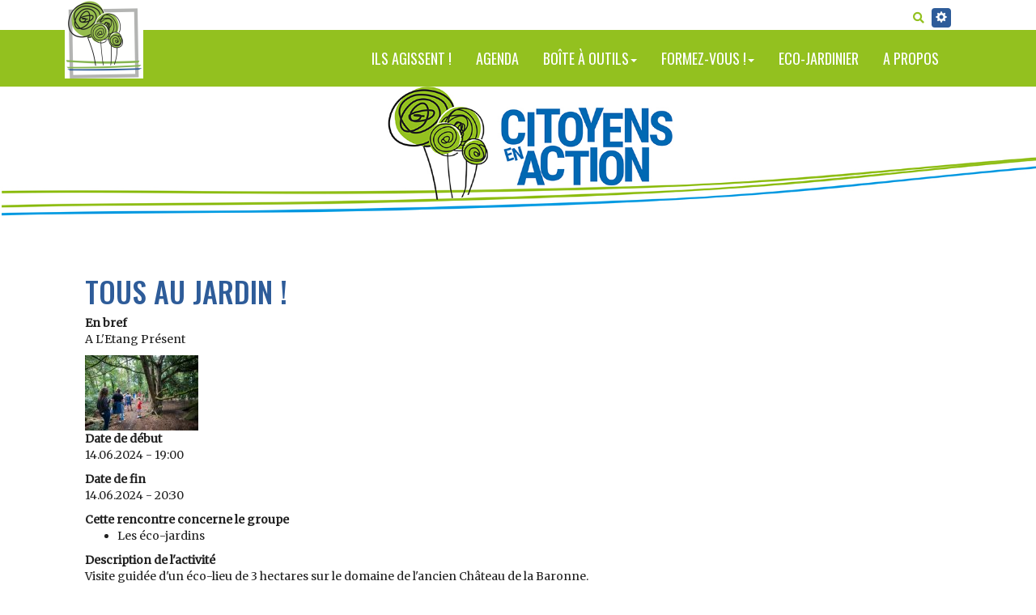

--- FILE ---
content_type: text/html; charset=UTF-8
request_url: https://www.pnth-terreenaction.org/?TousAuJardin31
body_size: 15966
content:
<!doctype html>
<!--[if lt IE 7]> <html class="no-js lt-ie9 lt-ie8 lt-ie7" lang="fr"> <![endif]-->
<!--[if IE 7]>    <html class="no-js lt-ie9 lt-ie8" lang="fr"> <![endif]-->
<!--[if IE 8]>    <html class="no-js lt-ie9" lang="fr"> <![endif]-->
<!--[if gt IE 8]><!--> <html class="no-js" lang="fr"> <!--<![endif]-->
<head>
  <!-- HTML Metas -->
  <meta charset="UTF-8">
  <link rel="canonical" href="https://www.pnth-terreenaction.org/?TousAuJardin31">

  <!-- opengraph -->
  <meta property="og:site_name" content="Terre en action" />
  <meta property="og:title" content="Tous au jardin !" />
  <meta property="og:description" content="En bref A L'Etang Présent Date de début 14.06.2024 - 19:00 Date de fin 14.06.2024 - 20:30 Cette rencontre concerne le groupe Les éco-jardins Description de l'activité Visite guidée d'un éco-lieu de 3 hectares sur le domaine de l'ancien Château de la Baronne. Nous, Anne-Gaële et Mathieu,…" />
  <meta property="og:type" content="article" />
  <meta property="og:url" content="https://www.pnth-terreenaction.org/?TousAuJardin31" />
  <meta property="og:image" content="https://www.pnth-terreenaction.org/cache/TousAuJardin31_imagebf_image__02092023DSC_2059_cropped_1200_630_20240417125320_20240417125320.jpg" />
  <meta property="og:image:width" content="1200" />
  <meta property="og:image:height" content="630" />

  <meta name="keywords" content="" />
  <meta name="description" content="" />
  <meta name="viewport" content="width=device-width" />

  <!-- Title of the page -->
  <title>Terre en action : TousAuJardin31</title>

  <link href="https://fonts.googleapis.com/css?family=Oswald" rel="stylesheet">
  <link href="https://fonts.googleapis.com/css?family=Merriweather" rel="stylesheet">
  <link href="https://fonts.googleapis.com/css?family=Open+Sans" rel="stylesheet">

  <!-- Favicons -->
  <link rel="shortcut icon" type="image/x-icon" href="custom/themes/terre/images/favicon.ico" />
  <link rel="apple-touch-icon" href="custom/themes/terre/images/apple-touch-icon.png" />
  <link rel="icon" type="image/png" href="custom/themes/terre/images/favicon.png" />

      
    <link rel="stylesheet" href="https://www.pnth-terreenaction.org/styles/vendor/bootstrap/css/bootstrap.min.css?v=4.5.5" >
        
    <link rel="stylesheet" href="https://www.pnth-terreenaction.org/styles/yeswiki-base.css?v=4.5.5" >
        
    <link rel="stylesheet" href="https://www.pnth-terreenaction.org/custom/themes/terre/styles/summertime.css?v=4.5.5" >
        
    <link rel="stylesheet" href="https://www.pnth-terreenaction.org/styles/vendor/fontawesome/css/all.min.css?v=4.5.5" >
    
    
    <link rel="stylesheet" href="https://www.pnth-terreenaction.org/tools/tags/presentation/styles/tags.css?v=4.5.5" >
        
    <link rel="stylesheet" href="https://www.pnth-terreenaction.org/tools/bazar/presentation/styles/bazar.css?v=4.5.5" >
        
    <link rel="stylesheet" href="https://www.pnth-terreenaction.org/tools/attach/presentation/styles/attach.css?v=4.5.5" >
    
  
  <!-- RSS links -->
  <link rel="alternate" type="application/rss+xml" title="Flux RSS des dernières pages modifiées" href="https://www.pnth-terreenaction.org/?DerniersChangementsRSS/xml" />
  <link rel="alternate" type="application/rss+xml" title="Flux RSS de toutes les fiches" href="https://www.pnth-terreenaction.org/?TousAuJardin31/rss">
  <link rel="alternate" type="application/rss+xml" title="Agenda" href="https://www.pnth-terreenaction.org/?TousAuJardin31/rss&amp;id=20">
  <link rel="alternate" type="application/rss+xml" title="Actu" href="https://www.pnth-terreenaction.org/?TousAuJardin31/rss&amp;id=1">
  <link rel="alternate" type="application/rss+xml" title="Agenda ancien wiki" href="https://www.pnth-terreenaction.org/?TousAuJardin31/rss&amp;id=11">
  <link rel="alternate" type="application/rss+xml" title="Citoyen en action" href="https://www.pnth-terreenaction.org/?TousAuJardin31/rss&amp;id=22">
  <link rel="alternate" type="application/rss+xml" title="Ferme Yeswiki" href="https://www.pnth-terreenaction.org/?TousAuJardin31/rss&amp;id=1100">
  <link rel="alternate" type="application/rss+xml" title="Fiches expériences" href="https://www.pnth-terreenaction.org/?TousAuJardin31/rss&amp;id=27">
  <link rel="alternate" type="application/rss+xml" title="Formation 28 août - Participation citoyenne" href="https://www.pnth-terreenaction.org/?TousAuJardin31/rss&amp;id=28">
  <link rel="alternate" type="application/rss+xml" title="Forum ouvert 2019" href="https://www.pnth-terreenaction.org/?TousAuJardin31/rss&amp;id=17">
  <link rel="alternate" type="application/rss+xml" title="Inscription Rallye Découverte Transfrontalier 2019" href="https://www.pnth-terreenaction.org/?TousAuJardin31/rss&amp;id=23">
  <link rel="alternate" type="application/rss+xml" title="Inscription Rallye Découverte Transfrontalier 2020 " href="https://www.pnth-terreenaction.org/?TousAuJardin31/rss&amp;id=24">
  <link rel="alternate" type="application/rss+xml" title="Intro parcours" href="https://www.pnth-terreenaction.org/?TousAuJardin31/rss&amp;id=30">
  <link rel="alternate" type="application/rss+xml" title="Je participe à la journée de rencontre des initiatives citoyennes" href="https://www.pnth-terreenaction.org/?TousAuJardin31/rss&amp;id=29">
  <link rel="alternate" type="application/rss+xml" title="Je participe à la soirée numérique des initiatives citoyennes" href="https://www.pnth-terreenaction.org/?TousAuJardin31/rss&amp;id=31">
  <link rel="alternate" type="application/rss+xml" title="La participation citoyenne dans vos projets" href="https://www.pnth-terreenaction.org/?TousAuJardin31/rss&amp;id=26">
  <link rel="alternate" type="application/rss+xml" title="Les Projets" href="https://www.pnth-terreenaction.org/?TousAuJardin31/rss&amp;id=21">
  <link rel="alternate" type="application/rss+xml" title="Les projets du territoire" href="https://www.pnth-terreenaction.org/?TousAuJardin31/rss&amp;id=6">
  <link rel="alternate" type="application/rss+xml" title="LMS Activité" href="https://www.pnth-terreenaction.org/?TousAuJardin31/rss&amp;id=1201">
  <link rel="alternate" type="application/rss+xml" title="LMS Module" href="https://www.pnth-terreenaction.org/?TousAuJardin31/rss&amp;id=1202">
  <link rel="alternate" type="application/rss+xml" title="LMS Parcours" href="https://www.pnth-terreenaction.org/?TousAuJardin31/rss&amp;id=1203">
  <link rel="alternate" type="application/rss+xml" title="Questionnaire de fin de projet" href="https://www.pnth-terreenaction.org/?TousAuJardin31/rss&amp;id=25">
  <link rel="alternate" type="application/rss+xml" title="Ressourcerie" href="https://www.pnth-terreenaction.org/?TousAuJardin31/rss&amp;id=4">
  <link rel="alternate" type="application/rss+xml" title="Slider page accueil" href="https://www.pnth-terreenaction.org/?TousAuJardin31/rss&amp;id=5">
  <link rel="alternate" type="application/rss+xml" title="Un projet à soumettre" href="https://www.pnth-terreenaction.org/?TousAuJardin31/rss&amp;id=18">


</head>

<body >
  <div id="yw-container" class="yw-fullscreen">



    <nav id="yw-topnav" class="navbar navbar-default navbar-fixed-top" role="navigation">

        <div id="navbar-default-first">
          <div class="container">
            <div class="navbar-header">
              <button type="button" class="navbar-toggle" data-toggle="collapse" data-target=".navbar-collapse">
                <span class="sr-only">Toggle navigation</span>
                <span class="icon-bar"></span>
                <span class="icon-bar"></span>
                <span class="icon-bar"></span>
              </button>
            </div>
            <div id="rapidehaut" class="navbar-collapse collapse text-right">
              <div class="include include yw-topnav-fast-access">
<a
  href="#search"
  class="btn btn-default navbar-btn"
  title="Rechercher"
>
  <span class="fa fa-search">
    <span class="sr-only"> Rechercher </span>
  </span>
</a>
<div id="search" class="hide">
  <button type="button" class="btn btn-default close-search">&times;</button>
  <form
    class="yeswiki-search-form navbar-search navbar-form form-search"
    method="get"
    action="https://www.pnth-terreenaction.org/?RechercheTexte/show"
    role="search"
  >
    <div class="form-group form-group-lg">
      <div class="input-group input-append">
        <input
          type="text"
          class="search-query form-control"
          placeholder="Rechercher …"
          value=""
          title="Rechercher dans YesWiki [alt-shift-C]"
          accesskey="C"
          tabindex="1"
          name="phrase"
        />
        <span class="input-group-btn">
          <button
            type="submit"
            class="btn btn-default btn-lg btn-search search-btn"
            title="Rechercher les pages comportant ce texte."
          >
            <i class="fa fa-search"></i>
          </button>
        </span>
      </div>
    </div>
    <input type="hidden" value="RechercheTexte" name="wiki" />
  </form>
  <!-- /.yeswiki-search-form -->
</div>

<div class="btn-group"> <!-- start of buttondropdown -->
  <button class="btn  btn-default dropdown-toggle" data-toggle="dropdown" aria-label="" title="">
    <i class="glyphicon glyphicon-cog"></i>
  </button>

<ul class="dropdown-menu dropdown-menu-right" role="menu">
<li> 						    <a href="#LoginModal" role="button" class="btn-icon navbar-btn " data-toggle="modal" data-placement="bottom" _t('LOGIN_LOGIN') }}" data-tooltip="tooltip" aria-label="Se connecter">
        <i class="fa fa-user"></i><span class="login-text"> Se connecter</span>
    </a>
    <div class="modal fade" id="LoginModal" tabindex="-1" role="dialog" aria-labelledby="LoginModalLabel" aria-hidden="true">
        <div class="modal-dialog modal-sm">
            <div class="modal-content">
                <div class="modal-header">
                    <button type="button" class="close" data-dismiss="modal" aria-hidden="true">&times;</button>
                    <h3 id="LoginModalLabel">Se connecter</h3>
                </div>
                <div class="modal-body">
                    					<form class="login-form-modal" action="https://www.pnth-terreenaction.org/?TousAuJardin31" method="post">
																												<div class="form-group">
									<label for="inputWikiName" class="control-label">Email ou nom d&#039;utilisateur.ice</label>
									<input id="inputWikiName" class="form-control" type="text" name="name" value="" required/>
								</div>
																						<div class="form-group">
									<label for="inputPassword" class="control-label">Mot de passe</label>
									<input id="inputPassword" class="form-control" name="password" type="password" required/>
								</div>
																															<small><a href="https://www.pnth-terreenaction.org/?MotDePassePerdu">Mot de passe perdu ?</a></small>
																						<div class="checkbox">
								<label>
									<input type="checkbox" id="remember-default" name="remember" value="1"> 
									<span>Se souvenir de moi</span>
								</label>
							</div>
							<button type="submit" class="btn btn-block  btn-primary">Se connecter</button>
															<input type="hidden" name="action" value="login" />
								<input type="hidden" name="incomingurl" value="https://www.pnth-terreenaction.org/?TousAuJardin31" />
								<input type="hidden" name="userpage" value="https://www.pnth-terreenaction.org/?TousAuJardin31" />
																															<hr>									<a class="btn btn-block btn-default " href="https://www.pnth-terreenaction.org/?ParametresUtilisateur">S&#039;inscrire</a>
																										</form>
				
                </div>
            </div>
        </div><!-- /.modal-dialog -->
    </div> <!-- /#LoginModal-->
			</li>
<li class="divider"></li>
<li> <a href="https://www.pnth-terreenaction.org/?AidE"><i class="glyphicon glyphicon-question-sign"></i> Aide</a></li>
<li class="divider"></li>
<li> <a href="https://www.pnth-terreenaction.org/?GererSite"><i class="glyphicon glyphicon-wrench"></i> Gestion du site</a></li>
<li> <a href="https://www.pnth-terreenaction.org/?TableauDeBord"><i class="glyphicon glyphicon-dashboard"></i> Tableau de bord</a></li>
<li> <a href="https://www.pnth-terreenaction.org/?BazaR"><i class="glyphicon glyphicon-briefcase"></i> Base de donn&eacute;es</a></li>
<li> <a href="https://www.pnth-terreenaction.org/?interWiki"><i class="glyphicon glyphicon-briefcase"></i> Gestion interwikis</a></li>
<li> <a href="https://www.pnth-terreenaction.org/?CommentFairePour"><i class="glyphicon glyphicon-briefcase"></i> Comment faire pour...</a></li>
<li> <a href="https://www.pnth-terreenaction.org/?EbookParcours"><i class="glyphicon glyphicon-briefcase"></i> Ebook parcours</a></li>
<li> </li>
</ul>


</div> <!-- end of buttondropdown --></div>

            </div>
                <div id="logoHaut"><a href="https://www.pnth-terreenaction.org/?PagePrincipale"><div class="include">
<figure class="attached_file left" ><img loading="lazy" class="img-responsive" src="https://www.pnth-terreenaction.org/cache/PageTitre_logo-terre2_vignette_140_97_20180606104321_20180606104343.png" alt="logo(0.1MB)" width="97" height="97" /></figure></div>
</a></div>
            </div>
        </div>

        <div id="navbar-default-second">
          <div class="container">
            <div class="navbar-collapse collapse navbar-right">
            
<div class="include include yw-topnav topnavpage">
<ul class="nav navbar-nav">
<li> <a href="https://www.pnth-terreenaction.org/?LesProjets" data-tag="LesProjets" data-method="show" data-tracked="true">Ils agissent !</a></li>
<li> <a href="https://www.pnth-terreenaction.org/?AgendA" data-tag="AgendA" data-method="show" data-tracked="true">Agenda</a></li>
<li class="dropdown"> <a href="https://www.pnth-terreenaction.org/?BesoinAide" data-tag="BesoinAide" data-method="show" data-tracked="true" class=" dropdown-toggle" data-toggle="dropdown">Bo&icirc;te &agrave; outils<b class="caret"></b></a>
<ul class="dropdown-menu">
<li> <a href="https://www.pnth-terreenaction.org/?Ressources" data-tag="Ressources" data-method="show" data-tracked="true">Les ressources</a></li>
<li> <a href="https://www.pnth-terreenaction.org/?OutilLibre" data-tag="OutilLibre" data-method="show" data-tracked="true">Des outils num&eacute;riques pour mon collectif</a></li>
<li> <a href="https://www.pnth-terreenaction.org/?FermeWikis" data-tag="FermeWikis" data-method="show" data-tracked="true">Je veux un site web pour mon collectif</a></li>
<li> <a href="https://www.pnth-terreenaction.org/?ImpressionContenu" data-tag="ImpressionContenu" data-method="show" data-tracked="true">J'imprime le contenu de ce site web</a></li>
</ul>
</li>
<li class="dropdown"> <a href="https://www.pnth-terreenaction.org/?BesoinAide" data-tag="BesoinAide" data-method="show" data-tracked="true" class=" dropdown-toggle" data-toggle="dropdown">Formez-vous !<b class="caret"></b></a>
<ul class="dropdown-menu">
<li> <a href="https://www.pnth-terreenaction.org/?AutoformatioN" data-tag="AutoformatioN" data-method="show" data-tracked="true">Je d&eacute;couvre Les fiches didactiques "faire ensemble"</a></li>
<li> <a href="https://www.pnth-terreenaction.org/?parcoursDAnimateurDeProjetCollectif" data-tag="parcoursDAnimateurDeProjetCollectif" data-method="show" data-tracked="true">Je r&eacute;alise le parcours d'autoformation</a></li>
<li> <a href="https://www.pnth-terreenaction.org/parcours-yeswiki/" target="_blank">Je me forme &agrave; l'utilisation du wiki</a></li>
</ul>
</li>
<li> <a href="https://pnth-terreenaction.org/eco-jardins" target="_blank">Eco-jardinier</a></li>
<li> <a href="https://www.pnth-terreenaction.org/?APropos" data-tag="APropos" data-method="show" data-tracked="true">A propos</a></li>
</ul></div>



            </div>
          </div>
        </div>

    </nav><!-- /#yw-topnav -->

    <header id="yw-header">
      <div class="include include yw-headerpage">
<div class="background-image cover white text-center" style="background-color:transparent; height:170px; background-image:url(https://www.pnth-terreenaction.org/files/PageHeader_terre_20180604142905_20180604142925.jpg);">
<div class="container">

<br />
</div> <!-- /.container -->
</div> <!-- /.background-image --></div>

    </header><!-- /#yw-header -->

    <div id="yw-main" role="main" >
      <div class="container">
        <div class="page">
<div class="BAZ_cadre_fiche id20">
    <h1 class="BAZ_fiche_titre">Tous au jardin !</h1>
<div class="BAZ_rubrique field-text" data-id="bf_description_courte">
    <span class="BAZ_label">En bref</span>
                <span class="BAZ_texte">
            A L'Etang Présent        </span>
    </div>
                          <a data-id="bf_image" 
        class="modalbox right" 
        href="https://www.pnth-terreenaction.org/cache/TousAuJardin31_imagebf_image__02092023DSC_2059_vignette_600_600_20240417125320_20240417125320.jpg" 
        title="_02092023DSC_2059.jpg">
        <img loading="lazy" src="https://www.pnth-terreenaction.org/cache/TousAuJardin31_imagebf_image__02092023DSC_2059_vignette_140_140_20240417125320_20240417125320.jpg" alt="_02092023DSC_2059.jpg" />
      </a>
      <div class="BAZ_rubrique field-listedatedeb" data-id="bf_date_debut_evenement">
    <span class="BAZ_label">Date de début</span>
                  <span class="BAZ_texte">
            14.06.2024 - 19:00        </span>
    
  </div><div class="BAZ_rubrique field-listedatedeb" data-id="bf_date_fin_evenement">
    <span class="BAZ_label">Date de fin</span>
                  <span class="BAZ_texte">
            14.06.2024 - 20:30        </span>
    
  </div><div class="BAZ_rubrique field-checkbox" data-id="checkboxListeEquipe">
    <span class="BAZ_label">Cette rencontre concerne le groupe</span>
        	<span class="BAZ_texte">
		<ul>
							<li>Les éco-jardins</li>
					</ul>
	</span>
</div><div class="BAZ_rubrique field-textelong" data-id="bf_description_longue">
    <span class="BAZ_label">Description de l'activité</span>
                <span class="BAZ_texte">
            Visite guidée d'un éco-lieu de 3 hectares sur le domaine de l'ancien Château de la Baronne.<br />
Nous, Anne-Gaële et Mathieu, passionnés de nature et plongeurs subaquatiques, vous parlerons de ce que nous connaissons de l'histoire du lieu, mais surtout nous pourrons vous faire découvrir la biodiversité exceptionnelle autour de l'étang et des arbres centenaires.<br />
<br />
Su réservation au +33(0)6 30 10 28 99 / contact@letangpresent.fr        </span>
    </div><div class="BAZ_rubrique field-link" data-id="bf_site_internet">
    <span class="BAZ_label">Site Internet</span>
                <span class="BAZ_texte">
                    <a href="https://letangpresent.fr/evenements/" class="BAZ_lien" target="_blank">https://letangpresent.fr/evenements/</a>
          </span>
    </div><div class="BAZ_rubrique field-email" data-id="bf_mail">
    <span class="BAZ_label">Courriel de contact</span>
                <span class="BAZ_texte">
                        <a href="mailto:contact@letangpresent.fr" class="BAZ_lien_mail">contact@letangpresent.fr</a></span>
            </span>
    </div><div class="BAZ_rubrique field-text" data-id="bf_telephone">
    <span class="BAZ_label">Tel. de contact</span>
                <span class="BAZ_texte">
            0630102899        </span>
    </div><h3>Lieu de l'événement</h3><div class="BAZ_rubrique field-text" data-id="bf_adresse">
    <span class="BAZ_label">Adresse postale</span>
                <span class="BAZ_texte">
            179 rue Jean Duez        </span>
    </div><div class="BAZ_rubrique field-text" data-id="bf_code_postal">
    <span class="BAZ_label">Code postal</span>
                <span class="BAZ_texte">
            59171        </span>
    </div><div class="BAZ_rubrique field-text" data-id="bf_ville">
    <span class="BAZ_label">Ville</span>
                <span class="BAZ_texte">
            Hornaing        </span>
    </div><div class="BAZ_rubrique field-text" data-id="bf_pays">
    <span class="BAZ_label">Pays</span>
                <span class="BAZ_texte">
            France        </span>
    </div>
      <div class="clearfix"></div>
    <div class="BAZ_fiche_info">
      
      <div class="BAZ_actions_fiche"><a class="btn btn-entry-action btn-sm btn-default"
    href="https://www.pnth-terreenaction.org/?TousAuJardin31/pdf"
    onclick="toastMessage(_t('PUBLICATION_PDF_GENERATION_LANCHED'),7000,'alert alert-primary');"
    title="Exporter la page au format pdf">
    <i class="fas fa-book"></i>
    <span>PDF</span>
</a>
                                                                </div>
      
    </div>
  </div>
<hr class="hr_clear" />
</div>


  
        
      </div> <!-- /.container -->
    </div><!-- /#yw-main -->

    <footer id="yw-footer">
      <div class="footer-default-first">
      </div>
      <div class="footer-default-second">
        <div class="container">
        <div class="include include footerpage">
<iframe class="auto-resize" width="100%" scroll="no" frameborder="0" src="https://www.pnth-terreenaction.org/pnth/?PageFooter/iframe"></iframe><br />
<!-- Global site tag (gtag.js) - Google Analytics -->
<script async src="https://www.googletagmanager.com/gtag/js?id=UA-122393892-2"></script>
<script>
  window.dataLayer = window.dataLayer || [];
  function gtag(){dataLayer.push(arguments);}
  gtag('js', new Date());

  gtag('config', 'UA-122393892-2');
</script><br />
<style>
.btn-transp {
    background: transparent;
    border: 1px solid white !important;
    text-transform: uppercase;
    color: white;
}
</style> </div>

        </div> <!-- /.container -->
      </div>
    </footer><!-- /#yw-footer -->
  </div> <!-- /#yw-container -->

  <script>
    var wiki = {
        ...((typeof wiki !== 'undefined') ? wiki : null),
        ...{"locale":"fr","timezone":"GMT","baseUrl":"https:\/\/www.pnth-terreenaction.org\/?","pageTag":"TousAuJardin31","isDebugEnabled":"false","antiCsrfToken":"f87ae387b6f3db1830.sZQkKkhmO0U2hhSlyqekUPs38LlkROHiVJe8BB4PGhE.-ddJfjEKfiha82fDvJf8NIFBwcsyEdGgNe7UVG9BLFKC1hJDBABzNV_MJA"},
        ...{
            lang: {
                ...((typeof wiki !== 'undefined') ? (wiki.lang ?? null) : null),
                ...{"AUGUST":"Ao\u00fbt","CANCEL":"Annuler","COPY":"Copier","DECEMBER":"D\u00e9cembre","DELETE_ALL_SELECTED_ITEMS_QUESTION":"\u00cates-vous s\u00fbr de vouloir supprimer tous les \u00e9l\u00e9ments s\u00e9lectionn\u00e9es ?","DUPLICATE":"Dupliquer","EVERYONE":"Tout le monde","FEBRUARY":"F\u00e9vrier","FIRST":"Premier","FRIDAY":"Vendredi","IDENTIFIED_USERS":"Utilisateurs identifi\u00e9s","JANUARY":"Janvier","JULY":"Juillet","JUNE":"Juin","LAST":"Dernier","LEFT":"Gauche","MARCH":"Mars","MAY":"Mai","MODIFY":"Modifier","MONDAY":"Lundi","NEXT":"Suivant","NO":"Non","NOVEMBER":"Novembre","PREVIOUS":"Pr\u00e9c\u00e9dent","PRINT":"Imprimer","OCTOBER":"Octobre","RIGHT":"Droite","SATURDAY":"Samedi","SAVE":"Enregistrer","SEPTEMBER":"Septembre","SUNDAY":"Dimanche","THURSDAY":"Jeudi","TUESDAY":"Mardi","WEDNESDAY":"Mercredi","YES":"Oui","ADMIN_BACKUPS_LOADING_LIST":"Chargement de la liste des sauvegardes","ADMIN_BACKUPS_NOT_POSSIBLE_TO_LOAD_LIST":"Impossible de mettre \u00e0 jour la liste des sauvegardes","ADMIN_BACKUPS_DELETE_ARCHIVE":"Suppression de {filename}","ADMIN_BACKUPS_DELETE_ARCHIVE_POSSIBLE_ERROR":"Une erreur pourrait avoir eu lieu en supprimant {filename}","ADMIN_BACKUPS_DELETE_ARCHIVE_SUCCESS":"Suppression r\u00e9ussie de {filename}","ADMIN_BACKUPS_DELETE_ARCHIVE_ERROR":"Suppression impossible de {filename}","ADMIN_BACKUPS_NO_ARCHIVE_TO_DELETE":"Aucune sauvegarde \u00e0 supprimer","ADMIN_BACKUPS_DELETE_SELECTED_ARCHIVES":"Suppression des sauvegardes s\u00e9lectionn\u00e9es","ADMIN_BACKUPS_RESTORE_ARCHIVE":"Restauration de {filename}","ADMIN_BACKUPS_RESTORE_ARCHIVE_POSSIBLE_ERROR":"Une erreur pourrait avoir eu lieu en restraurant {filename}","ADMIN_BACKUPS_RESTORE_ARCHIVE_SUCCESS":"Restauration r\u00e9ussie de {filename}","ADMIN_BACKUPS_RESTORE_ARCHIVE_ERROR":"Restauration impossible de {filename}","ADMIN_BACKUPS_START_BACKUP":"Lancement d'une sauvegarde","ADMIN_BACKUPS_START_BACKUP_SYNC":"Lancement d'une sauvegarde en direct (moins stable)\nIl ne sera pas possible de mettre \u00e0 jour le statut en direct\nNe pas fermer, ni rafra\u00eechir cette fen\u00eatre !","ADMIN_BACKUPS_STARTED":"Sauvegarde lanc\u00e9e","ADMIN_BACKUPS_START_BACKUP_ERROR":"Lancement de la sauvegarde impossible","ADMIN_BACKUPS_UPDATE_UID_STATUS_ERROR":"Impossible de mettre \u00e0 jour le statut de la sauvegarde","ADMIN_BACKUPS_UID_STATUS_NOT_FOUND":"Les informations de suivi n'ont pas \u00e9t\u00e9 trouv\u00e9es","ADMIN_BACKUPS_UID_STATUS_RUNNING":"Sauvegarde en cours","ADMIN_BACKUPS_UID_STATUS_FINISHED":"Sauvegarde termin\u00e9e","ADMIN_BACKUPS_UID_STATUS_NOT_FINISHED":"Il y a un probl\u00e8me car la sauvegarde n'est plus en cours et elle n'est pas termin\u00e9e !","ADMIN_BACKUPS_UID_STATUS_STOP":"Sauvegarde arr\u00eat\u00e9e","ADMIN_BACKUPS_STOP_BACKUP_ERROR":"Erreur : impossible d'arr\u00eater la sauvegarde","ADMIN_BACKUPS_STOPPING_ARCHIVE":"Arr\u00eat en cours de la sauvegarde","ADMIN_BACKUPS_CONFIRMATION_TO_DELETE":"Les fichiers suivants seront supprim\u00e9s par la sauvegarde.\nVeuillez confirmer leur suppression en cochant la case ci-dessous.\n<pre>{files}<\/pre>","ADMIN_BACKUPS_START_BACKUP_ERROR_ARCHIVING":"Lancement de la sauvegarde impossible car une sauvegarde semble \u00eatre d\u00e9j\u00e0 en cours.\nSuivez <a href=\"{helpBaseUrl}#\/docs\/fr\/admin?id=r\u00e9soudre-les-probl\u00e8mes-de-sauvegarde\" title=\"Aide pour relancer une sauvegarde\" target=\"blank\">cette aide<\/a> pour corriger ceci.","ADMIN_BACKUPS_START_BACKUP_ERROR_HIBERNATE":"Lancement de la sauvegarde impossible car le site est en hibernation.\nSuivez <a href=\"{helpBaseUrl}#\/docs\/fr\/admin?id=r\u00e9soudre-les-probl\u00e8mes-de-sauvegarde\" title=\"Aide pour sortir d'hibernation\" target=\"blank\">cette aide<\/a> pour en sortir.","ADMIN_BACKUPS_START_BACKUP_PATH_NOT_WRITABLE":"Lancement de la sauvegarde impossible car le dossier de sauvegarde n'est pas accessible en \u00e9criture.\nSuivez <a href=\"{helpBaseUrl}#\/docs\/fr\/admin?id=r\u00e9soudre-les-probl\u00e8mes-de-sauvegarde\" title=\"Aide pour configurer le dossier de sauvegarde\" target=\"blank\">cette aide<\/a> pour configurer le dossier de sauvegarde.","ADMIN_BACKUPS_FORCED_UPDATE_NOT_POSSIBLE":"Mise \u00e0 jour forc\u00e9e impossible","ADMIN_BACKUPS_UID_STATUS_FINISHED_THEN_UPDATING":"Mise \u00e0 jour lanc\u00e9e (veuillez patienter)","ADMIN_BACKUPS_START_BACKUP_CANNOT_EXEC":"Lancement de la sauvegarde impossible \nCar il n'est pas possible de lancer des commandes console sur le serveur (<a href=\"{helpBaseUrl}#\/docs\/fr\/admin?id=r\u00e9soudre-les-probl\u00e8mes-de-sauvegarde\" title=\"Aide sur la commande console\" target=\"blank\">voir aide<\/a>).","ADMIN_BACKUPS_START_BACKUP_FOLDER_AVAILABLE":"Lancement de la sauvegarde impossible car le dossier de sauvegarde est accessible sur internet.\nSuivez <a href=\"{helpBaseUrl}?#\/docs\/fr\/admin?id=r\u00e9soudre-les-probl\u00e8mes-de-sauvegarde\" title=\"Aide pour restreindre l'acc\u00e8s au dossier de sauvegarde\" target=\"blank\">cette aide<\/a> pour restreindre l'acc\u00e8s au dossier de sauvegarde.","ADMIN_BACKUPS_START_BACKUP_NOT_ENOUGH_SPACE":"Lancement de la sauvegarde impossible \nIl n'y a plus assez d'espace disque disponible pour une nouvelle sauvegarde.","ADMIN_BACKUPS_START_BACKUP_NOT_DB":"Lancement de la sauvegarde non optimal \nL'utilitaire d'export de base de donn\u00e9es ('mysqldump') n'est pas accessible (<a href=\"{helpBaseUrl}#\/docs\/fr\/admin?id=r\u00e9soudre-les-probl\u00e8mes-de-sauvegarde\" title=\"Aide sur mysqldump\" target=\"blank\">voir aide<\/a>).","REVISIONS_COMMIT_DIFF":"Modifs apport\u00e9es par cette version","REVISIONS_DIFF":"Comparaison avec version actuelle","REVISIONS_PREVIEW":"Aper\u00e7u de cette version","DOCUMENTATION_TITLE":"Documentation YesWiki","FAVORITES_ADD":"Ajouter aux favoris","FAVORITES_ALL_DELETED":"Favoris supprim\u00e9s","FAVORITES_ERROR":"Une erreur est survenue : {error}","FAVORITES_REMOVE":"Retirer des favoris","FAVORITES_ADDED":"Favori ajout\u00e9","FAVORITES_REMOVED":"Favori supprim\u00e9","LIST_CREATE_TITLE":"Nouvelle Liste","LIST_UPDATE_TITLE":"Modifier la Liste","LIST_CREATED":"La liste a bien \u00e9t\u00e9 cr\u00e9e","LIST_UPDATED":"La liste a \u00e9t\u00e9 mise \u00e0 jour avec succ\u00e8s","MULTIDELETE_END":"Suppressions r\u00e9alis\u00e9es","MULTIDELETE_ERROR":"L'\u00e9l\u00e9ment {itemId} n'a pas \u00e9t\u00e9 supprim\u00e9 ! {error}","LINK_TO_CHANGE_PASSWORD":"Lien pour changer le mot de passe","USERSTABLE_USER_CREATED":"Utilisateur '{name}' cr\u00e9\u00e9","USERSTABLE_USER_NOT_CREATED":"Utilisateur '{name}' non cr\u00e9\u00e9 : {error}","USERSTABLE_USER_DELETED":"L'utilisateur \"{username}\" a \u00e9t\u00e9 supprim\u00e9.","USERSTABLE_USER_NOT_DELETED":"L'utilisateur \"{username}\" n'a pas \u00e9t\u00e9 supprim\u00e9.","DATATABLES_PROCESSING":"Traitement en cours...","DATATABLES_SEARCH":"Rechercher&nbsp;:","DATATABLES_LENGTHMENU":"Afficher _MENU_ \u00e9l\u00e9ments","DATATABLES_INFO":"Affichage de l'\u00e9l\u00e9ment _START_ \u00e0 _END_ sur _TOTAL_ \u00e9l\u00e9ments","DATATABLES_INFOEMPTY":"Affichage de l'\u00e9l\u00e9ment 0 \u00e0 0 sur 0 \u00e9l\u00e9ment","DATATABLES_INFOFILTERED":"(filtr\u00e9 de _MAX_ \u00e9l\u00e9ments au total)","DATATABLES_LOADINGRECORDS":"Chargement en cours...","DATATABLES_ZERORECORD":"Aucun \u00e9l\u00e9ment \u00e0 afficher","DATATABLES_EMPTYTABLE":"Aucune donn\u00e9e disponible dans le tableau","DATATABLES_SORTASCENDING":": activer pour trier la colonne par ordre croissant","DATATABLES_SORTDESCENDING":": activer pour trier la colonne par ordre d\u00e9croissant","DATATABLES_COLS_TO_DISPLAY":"Colonnes \u00e0 afficher","DELETE_COMMENT_AND_ANSWERS":"Supprimer ce commentaire et les r\u00e9ponses associ\u00e9es ?","NAVBAR_EDIT_MESSAGE":"Editer une zone du menu horizontal","YESWIKIMODAL_EDIT_MSG":"\u00c9diter la page","EDIT_OUPS_MSG":"En fait, je ne voulais pas double-cliquer...","COMMENT_NOT_DELETED":"Le commentaire {comment} n'a pas \u00e9t\u00e9 supprim\u00e9.","COMMENT_DELETED":"Commentaire supprim\u00e9.","REACTION_NOT_POSSIBLE_TO_ADD_REACTION":"Impossible d'ajouter la r\u00e9action en raison de l'erreur suivante : {error}!","REACTION_NOT_POSSIBLE_TO_DELETE_REACTION":"Impossible de supprimer la r\u00e9action en raison de l'erreur suivante : {error}!","REACTION_CONFIRM_DELETE":"Etes-vous sur de vouloir supprimer cette r\u00e9action ?","REACTION_CONFIRM_DELETE_ALL":"Etes-vous sur de vouloir supprimer toutes les r\u00e9actions de ce vote ?","DOC_EDIT_THIS_PAGE_ON_GITHUB":"Modifier cette page sur Github","NOT_VALID_URL":"Url non valide : {url}","PAGE_AVAILABLE":"La page {tag} est disponible sur le YesWiki de destination","PAGE_NOT_AVAILABLE":"La page {tag} n'est pas disponible sur le YesWiki de destination","NOT_CONNECTED":"Il faut se connecter au YesWiki de destination avec un compte disposant de droits d'administration.","CONNECTED_AS_ADMIN":"L'utilisateurice {user} est bien connect\u00e9.e sur le YesWiki de destination, avec des droits d'administration.","CONNECTED_BUT_NOT_ADMIN":"L'utilisateurice {user} est bien connect\u00e9.e sur le YesWiki de destination, mais n'a pas les droits d'administration. Veuillez-vous connecter avec un compte admin.","NOT_WIKI_OR_OLD_WIKI":"Le site indiqu\u00e9 ne semble pas \u00eatre un YesWiki, ou sa version est ant\u00e9rieure \u00e0 4.5.0","FORM_ID_AVAILABLE":"Le formulaire avec l'identifiant {id} n'existant pas encore sur l'url indiqu\u00e9, il sera cr\u00e9\u00e9.","FORM_ID_NOT_AVAILABLE":"Le formulaire avec l'identifiant {id} n'est plus disponible sur l'url indiqu\u00e9, il faut changer d'identifiant.","FORM_ID_IS_COMPATIBLE":"Un formulaire du m\u00eame identifiant ({id}) existe sur l'url indiqu\u00e9 et semble avoir au moins les champs obligatoires similaires. Il sera utilis\u00e9 pour la duplication.","ACCOUNTACTIVATION_BY_EMAIL_ACTIVATION_STATUS":"Compt\u00e9 activ\u00e9","ACCOUNTACTIVATION_BY_EMAIL_ACTIVATION_INACTIVATE":"D\u00e9sactiver","ACCOUNTACTIVATION_BY_EMAIL_ACTIVATION_INACTIVATE_ADMIN":"D\u00e9sactiver (admin)","ACCOUNTACTIVATION_BY_EMAIL_ACTIVATION_ACTIVATE":"Activer","ACCOUNTACTIVATION_BY_EMAIL_ACTIVATION_ACTIVATE_ADMIN":"Activer (admin)","ACTION_BUILDER_COPY":"Copier","ACTION_BUILDER_PREVIEW":"Aper\u00e7u (non cliquable)","ACTION_BUILDER_ONLINEDOC":"Documentation en ligne","ACTION_BUILDER_UPDATE_CODE":"Mettre \u00e0 jour le code","ACTION_BUILDER_INSERT_CODE":"Ins\u00e9rer dans la page","ACTION_BUILDER_OWNER":"Propri\u00e9taire de la fiche","ACTION_BUILDER_MODIFICATION_DATE":"Date de modification","ACTION_BUILDER_CREATION_DATE":"Date de cr\u00e9ation","ACTION_BUILDER_FORM_ID":"Formulaire","ATTACH_FAILED":"\u00c9chou\u00e9","BAZ_FORM_EDIT_CALC_LABEL":"Calculs","BAZ_FORM_EDIT_DISPLAYTEXT_LABEL":"Texte d'affichage","BAZ_FORM_EDIT_DISPLAYTEXT_HELP":"Ajouter si besoin une unit\u00e9 apr\u00e8s {value}, (ex: `{value} \u20ac`)","BAZ_FORM_EDIT_FORMULA_LABEL":"Formule","BAZ_FORM_CALC_HINT":"CALCUL{br}\nLa formule doit \u00eatre une formule math\u00e9matique.{br}\nIl est possible de faire r\u00e9f\u00e9rence \u00e0 la valeur d'un champ en tapant son nom (ex: `+ sin(bf_number)*2` ),{br}\nou de tester la valeur d'un champ \u00e9num\u00e9r\u00e9 (liste, checkbox,..) (ex: `test(bf_type,premiere_cle)`{br}\nqui rend 1 si bf_type == premiere_cle sinon 0).","BAZ_FILEFIELD_FILE":"Fichier : {filename}","BAZ_FORM_EDIT_FILE_READLABEL_LABEL":"Label \u00e0 l'affichage","FILEFIELD_TOO_LARGE_FILE":"Le fichier est trop volumineux, maximum {fileMaxSize} octets","IMAGEFIELD_TOO_LARGE_IMAGE":"L'image est trop volumineuse, maximum {imageMaxSize} octets","BAZ_FORM_EDIT_GEOLOCATE":"G\u00e9olocaliser depuis ma position","BAZ_FORM_EDIT_MAP_AUTOCOMPLETE_COUNTY":"Champ r\u00e9gion\/comt\u00e9","BAZ_FORM_EDIT_MAP_AUTOCOMPLETE_COUNTY_PLACEHOLDER":"bf_region","BAZ_FORM_EDIT_MAP_AUTOCOMPLETE_POSTALCODE":"Champ code postal","BAZ_FORM_EDIT_MAP_AUTOCOMPLETE_POSTALCODE_PLACEHOLDER":"bf_codepostal","BAZ_FORM_EDIT_MAP_AUTOCOMPLETE_STATE":"Champ pays","BAZ_FORM_EDIT_MAP_AUTOCOMPLETE_STATE_PLACEHOLDER":"bf_pays","BAZ_FORM_EDIT_MAP_AUTOCOMPLETE_STREET":"Champ adresse","BAZ_FORM_EDIT_MAP_AUTOCOMPLETE_STREET1":"Champ adresse1","BAZ_FORM_EDIT_MAP_AUTOCOMPLETE_STREET1_PLACEHOLDER":"bf_adresse1","BAZ_FORM_EDIT_MAP_AUTOCOMPLETE_STREET2":"Champ adresse2","BAZ_FORM_EDIT_MAP_AUTOCOMPLETE_STREET2_PLACEHOLDER":"bf_adresse2","BAZ_FORM_EDIT_MAP_AUTOCOMPLETE_STREET_PLACEHOLDER":"bf_adresse","BAZ_FORM_EDIT_MAP_AUTOCOMPLETE_TOWN":"Champ ville","BAZ_FORM_EDIT_MAP_AUTOCOMPLETE_TOWN_PLACEHOLDER":"bf_ville","BAZ_FORM_EDIT_MAP_LATITUDE":"Nom champ latitude","BAZ_FORM_EDIT_MAP_LONGITUDE":"Nom champ longitude","BAZ_FORM_EDIT_SHOW_MAP_IN_ENTRY_VIEW":"Afficher la carte dans la fiche lors de sa visualisation","BAZ_GEOLOC_NOT_FOUND":"Adresse non trouv\u00e9e, veuillez d\u00e9placer le point ou indiquer les coordonn\u00e9es GPS","BAZ_FORM_ADVANCED_PARAMS":"Voir les param\u00e8tres avanc\u00e9s","BAZ_MAP_ERROR":"Une erreur est survenue: {msg}","BAZ_NOT_VALID_GEOLOC_FORMAT":"Format de coordonn\u00e9es GPS non valide (que des chiffres et un point . pour les d\u00e9cimales)","BAZ_POSTAL_CODE_HINT":"Veuillez entrer 5 chiffres pour voir les villes associ\u00e9es au code postal","BAZ_POSTAL_CODE_NOT_FOUND":"Pas de ville trouv\u00e9e pour le code postal : {input}","BAZ_TOWN_HINT":"Veuillez entrer les 3 premi\u00e8res lettres pour voir les villes associ\u00e9es","BAZ_TOWN_NOT_FOUND":"Pas de ville trouv\u00e9e pour la recherche : {input}","GEOLOCATER_GROUP_GEOLOCATIZATION":"Champs \u00e0 utiliser pour la g\u00e9olocalisation","GEOLOCATER_GROUP_GEOLOCATIZATION_HINT":"Renseignez au moins un champ","GEOLOCATER_NOT_FOUND":"Adresse \"{addr}\" introuvable","BAZ_FORM_REQUIRED_FIELD":"Veuillez saisir tous les champs obligatoires (asterisque rouge)","BAZ_FORM_INVALID_EMAIL":"L'email saisi n'est pas valide","BAZ_FORM_INVALID_TEXT":"Le texte n'est pas valide","BAZ_FORM_EMPTY_RADIO":"Il faut choisir une valeur de bouton radio","BAZ_FORM_EMPTY_CHECKBOX":"Il faut cocher au moins une case \u00e0 cocher","BAZ_FORM_EMPTY_AUTOCOMPLETE":"Il faut saisir au moins une entr\u00e9e pour le champs en autocompl\u00e9tion","BAZ_FORM_EMPTY_GEOLOC":"Vous devez g\u00e9olocaliser l'adresse","BAZ_DATESHORT_MONDAY":"Lun","BAZ_DATESHORT_TUESDAY":"Mar","BAZ_DATESHORT_WEDNESDAY":"Mer","BAZ_DATESHORT_THURSDAY":"Jeu","BAZ_DATESHORT_FRIDAY":"Ven","BAZ_DATESHORT_SATURDAY":"Sam","BAZ_DATESHORT_SUNDAY":"Dim","BAZ_DATEMIN_MONDAY":"L","BAZ_DATEMIN_TUESDAY":"Ma","BAZ_DATEMIN_WEDNESDAY":"Me","BAZ_DATEMIN_THURSDAY":"J","BAZ_DATEMIN_FRIDAY":"V","BAZ_DATEMIN_SATURDAY":"S","BAZ_DATEMIN_SUNDAY":"D","BAZ_DATESHORT_JANUARY":"Jan","BAZ_DATESHORT_FEBRUARY":"F\u00e9b","BAZ_DATESHORT_MARCH":"Mar","BAZ_DATESHORT_APRIL":"Avr","BAZ_DATESHORT_MAY":"Mai","BAZ_DATESHORT_JUNE":"Jui","BAZ_DATESHORT_JULY":"Jul","BAZ_DATESHORT_AUGUST":"Ao\u00fb","BAZ_DATESHORT_SEPTEMBER":"Sep","BAZ_DATESHORT_OCTOBER":"Oct","BAZ_DATESHORT_NOVEMBER":"Nov","BAZ_DATESHORT_DECEMBER":"D\u00e9c","BAZ_SAVING":"En cours d'enregistrement","BAZ_FULLSCREEN":"Mode plein \u00e9cran","BAZ_BACK_TO_NORMAL_VIEW":"Retour \u00e0 la vue normale","MEMBER_OF_GROUP":"Membre du groupe {groupName}","BAZ_FORM_EDIT_HELP":"Texte d'aide","BAZ_FORM_EDIT_HIDE":"Editer\/Masquer","BAZ_FORM_EDIT_MAX_LENGTH":"Longueur max","BAZ_FORM_EDIT_NB_CHARS":"Nb Caract\u00e8res Visibles","BAZ_FORM_EDIT_MIN_VAL":"Valeur min","BAZ_FORM_EDIT_MAX_VAL":"Valeur max","BAZ_FORM_EDIT_OWNER_AND_ADMINS":"Propri\u00e9taire de la fiche et admins","BAZ_FORM_EDIT_USER":"Utilisateur (lorsqu'on cr\u00e9\u00e9 un utilisateur en m\u00eame temps que la fiche)","BAZ_FORM_EDIT_CAN_BE_READ_BY":"Peut \u00eatre lu par","BAZ_FORM_EDIT_CAN_BE_WRITTEN_BY":"Peut \u00eatre saisi par","BAZ_FORM_EDIT_QUERIES_LABEL":"Crit\u00e8res de filtre","BAZ_FORM_EDIT_SEARCH_LABEL":"Pr\u00e9sence dans le moteur de recherche","BAZ_FORM_EDIT_SEMANTIC_LABEL":"Type s\u00e9mantique du champ","BAZ_FORM_EDIT_SELECT_SUBTYPE2_LABEL":"Origine des donn\u00e9es","BAZ_FORM_EDIT_SELECT_SUBTYPE2_LIST":"Une liste","BAZ_FORM_EDIT_SELECT_SUBTYPE2_FORM":"Un Formulaire Bazar","BAZ_FORM_EDIT_SELECT_LIST_FORM_ID":"Choix de la liste \/ du formulaire","BAZ_FORM_EDIT_SELECT_DEFAULT":"Valeur par d\u00e9faut","BAZ_FORM_EDIT_TEXT_LABEL":"Texte court","BAZ_FORM_EDIT_TEXTAREA_LABEL":"Texte long","BAZ_FORM_EDIT_URL_LABEL":"Url","BAZ_FORM_EDIT_GEO_LABEL":"G\u00e9olocalisation de l'adresse","BAZ_FORM_EDIT_IMAGE_LABEL":"Image","BAZ_FORM_EDIT_EMAIL_LABEL":"Email","BAZ_FORM_EDIT_EMAIL_REPLACE_BY_BUTTON_LABEL":"Remplacer l'email par un bouton contact","BAZ_FORM_EDIT_EMAIL_SEND_FORM_CONTENT_LABEL":"Envoyer le contenu de la fiche \u00e0 cet email","BAZ_FORM_EDIT_EMAIL_SEE_MAIL_ACLS":"Affichage brut de l'email autoris\u00e9 pour","BAZ_FORM_EDIT_EMAIL_SEND_ACLS":"Envoi d'email autoris\u00e9 pour","BAZ_FORM_EDIT_TAGS_LABEL":"Mots cl\u00e9s","BAZ_FORM_EDIT_SUBSCRIBE_LIST_LABEL":"Inscription liste diffusion","BAZ_FORM_EDIT_CUSTOM_HTML_LABEL":"Custom HTML","BAZ_FORM_EDIT_ACL_LABEL":"Config Droits d'acc\u00e8s","BAZ_FORM_EDIT_METADATA_LABEL":"Config Th\u00e8me de la fiche","BAZ_FORM_EDIT_LINKEDENTRIES_LABEL":"Liste des fiches li\u00e9es","BAZ_FORM_EDIT_USERS_WIKINI_LABEL":"Cr\u00e9er un utilisateur lorsque la fiche est valid\u00e9e","BAZ_FORM_EDIT_USERS_WIKINI_NAME_FIELD_LABEL":"Champ pour le nom d'utilisateur","BAZ_FORM_EDIT_USERS_WIKINI_EMAIL_FIELD_LABEL":"Champ pour l'email de l'utilisateur","BAZ_FORM_EDIT_USERS_WIKINI_AUTOUPDATE_MAIL":"Auto. Synchro. e-mail","BAZ_FORM_EDIT_ACL_READ_LABEL":"Peut voir la fiche","BAZ_FORM_EDIT_ACL_WRITE_LABEL":"Peut \u00e9diter la fiche","BAZ_FORM_EDIT_ACL_COMMENT_LABEL":"Droits par d\u00e9faut pour les commentaires ouverts","BAZ_FORM_EDIT_DATE_TODAY_BUTTON":"Initialiser \u00e0 Aujourd'hui","BAZ_FORM_EDIT_EMAIL_BUTTON":"Remplacer l'email par un bouton contact","BAZ_FORM_EDIT_EMAIL_SEND_CONTENT":"Envoyer le contenu de la fiche \u00e0 cet email","BAZ_FORM_EDIT_IMAGE_ALIGN_LABEL":"Alignement","BAZ_FORM_EDIT_IMAGE_HEIGHT":"Hauteur vignette","BAZ_FORM_EDIT_IMAGE_WIDTH":"Largeur vignette","BAZ_FORM_EDIT_IMAGE_WIDTH_RESIZE":"Largeur redimension","BAZ_FORM_EDIT_IMAGE_HEIGHT_RESIZE":"Hauteur redimension","BAZ_FORM_EDIT_IMAGE_DEFAULT":"Image par d\u00e9faut","BAZ_FORM_EDIT_METADATA_THEME_LABEL":"Nom du th\u00e8me","BAZ_FORM_EDIT_METADATA_SQUELETON_LABEL":"Squelette","BAZ_FORM_EDIT_METADATA_STYLE_LABEL":"Style","BAZ_FORM_EDIT_METADATA_PRESET_LABEL":"Preset","BAZ_FORM_EDIT_METADATA_PRESET_PLACEHOLDER":"th\u00e8me margot uniquement","BAZ_FORM_EDIT_METADATA_BACKGROUND_IMAGE_LABEL":"Image de fond","BAZ_FORM_EDIT_TEXT_MAX_LENGTH":"Longueur max","BAZ_FORM_EDIT_TEXT_SIZE":"Nb caract\u00e8res visibles","BAZ_FORM_EDIT_TEXT_PATTERN":"Motif","BAZ_FORM_EDIT_TEXT_TYPE_LABEL":"Type","BAZ_FORM_EDIT_TEXT_TYPE_TEXT":"Texte","BAZ_FORM_EDIT_TEXT_TYPE_NUMBER":"Nombre","BAZ_FORM_EDIT_TEXT_TYPE_RANGE":"Slider","BAZ_FORM_EDIT_TEXT_TYPE_URL":"Adresse url","BAZ_FORM_EDIT_TEXT_TYPE_PASSWORD":"Mot de passe","BAZ_FORM_EDIT_TEXT_TYPE_COLOR":"Couleur","BAZ_FORM_EDIT_TITLE_LABEL":"Titre Automatique","BAZ_FORM_EDIT_CUSTOM_LABEL":"Custom","BAZ_FORM_EDIT_MAP_FIELD":"G\u00e9olocalisation \u00e0 partir d'un champ adresse, ville\u2026","BAZ_FORM_EDIT_COLLABORATIVE_DOC_FIELD":"Document collaboratif","BAZ_FORM_EDIT_TABS":"Navigation par onglets","BAZ_FORM_EDIT_TABCHANGE":"Passage \u00e0 l'onglet suivant","BAZ_FORM_EDIT_TABS_TITLES_LABEL":"Titres des onglets","BAZ_FORM_EDIT_TABS_FOR_FORM":"pour le formulaire","BAZ_FORM_EDIT_TABS_FOR_ENTRY":"pour la fiche","BAZ_FORM_EDIT_TABS_FORMTITLES_VALUE":"Onglet 1, Onglet 2, Onglet 3","BAZ_FORM_EDIT_TABS_FORMTITLES_DESCRIPTION":"S\u00e9parer chaque titre par ','. Laisser vide pour ne pas avoir d'onglets dans le formulaire de saise","BAZ_FORM_EDIT_TABS_VIEWTITLES_DESCRIPTION":"S\u00e9parer chaque titre par ','. Laisser vide pour ne pas avoir d'onglets dans la fiche","BAZ_FORM_EDIT_TABS_MOVESUBMITBUTTONTOLASTTAB_LABEL":"D\u00e9placer le bouton 'Valider'","BAZ_FORM_EDIT_TABS_MOVESUBMITBUTTONTOLASTTAB_DESCRIPTION":"D\u00e9placer le bouton 'Valider' dans le dernier onglet","BAZ_FORM_EDIT_TABS_BTNCOLOR_LABEL":"Couleur des boutons","BAZ_FORM_EDIT_TABS_BTNSIZE_LABEL":"Taille des boutons","BAZ_FORM_EDIT_TABCHANGE_CHANGE_LABEL":"Changement d'onglet","NORMAL_F":"Normale","SMALL_F":"Petite","PRIMARY":"Primaire","SECONDARY":"Secondaire","BAZ_FORM_TABS_HINT":"Pour utiliser les onglets, il vous faut deux champs : {br} - le champ \"{tabs-field-label}\" dans lequel sp\u00e9cifier le nom des onglets s\u00e9par\u00e9s par des \",\" {br} - le champ \"{tabchange-field-label}\" \u00e0 int\u00e9grer \u00e0 la fin de chaque onglet ainsi qu'\u00e0 la fin de votre formulaire","BAZ_FORM_EDIT_ADD_TO_GROUP_LABEL":"Groupes o\u00f9 ajouter l'utilisateur","BAZ_FORM_EDIT_ADD_TO_GROUP_DESCRIPTION":"Groupes o\u00f9 ajouter l'utilisateur, s\u00e9par\u00e9s par ','","BAZ_FORM_EDIT_ADD_TO_GROUP_HELP":"Groupes o\u00f9 ajouter l'utilisateur, s\u00e9par\u00e9s par ',', peut \u00eatre le nom d'un champ. Ex: @groupName,bf_name,@groupName2","BAZ_FORM_EDIT_ADVANCED_MODE":"Mode avanc\u00e9.","BAZ_FORM_EDIT_FILLING_MODE_LABEL":"Mode de saisie","BAZ_FORM_EDIT_FILLING_MODE_NORMAL":"Normal","BAZ_FORM_EDIT_FILLING_MODE_TAGS":"En Tags","BAZ_FORM_EDIT_FILLING_MODE_DRAG_AND_DROP":"Drag & drop","BAZ_FORM_EDIT_TEXTAREA_SYNTAX_LABEL":"Format d'\u00e9criture","BAZ_FORM_EDIT_TEXTAREA_SYNTAX_HTML":"Editeur wysiwyg","BAZ_FORM_EDIT_TEXTAREA_SYNTAX_NOHTML":"Texte non interpr\u00e9t\u00e9","BAZ_FORM_EDIT_TEXTAREA_SIZE_LABEL":"Largeur champ de saisie","BAZ_FORM_EDIT_TEXTAREA_ROWS_LABEL":"Nombre de lignes","BAZ_FORM_EDIT_TEXTAREA_ROWS_PLACEHOLDER":"D\u00e9faut vide = 3 lignes","BAZ_FORM_EDIT_FILE_MAXSIZE_LABEL":"Taille max (ex: 2097152, 2048k, 2m)","BAZ_FORM_EDIT_INSCRIPTIONLISTE_EMAIL_LABEL":"Email pour s'inscrire","BAZ_FORM_EDIT_INSCRIPTIONLISTE_EMAIL_FIELDID":"Champ du formulaire fournissant l'email \u00e0 inscire","BAZ_FORM_EDIT_INSCRIPTIONLISTE_MAILINGLIST":"Type de service de diffusion","BAZ_FORM_EDIT_EDIT_CONTENT_LABEL":"Contenu lors de la saisie","BAZ_FORM_EDIT_VIEW_CONTENT_LABEL":"Contenu lors de l'affichage d'une fiche","BAZ_FORM_EDIT_LISTEFICHES_FORMID_LABEL":"id du formulaire li\u00e9","BAZ_FORM_EDIT_LISTEFICHES_QUERY_LABEL":"Query","BAZ_FORM_EDIT_LISTEFICHES_QUERY_PLACEHOLDER":"Voir doc sur {url}","BAZ_FORM_EDIT_LISTEFICHES_PARAMS_LABEL":"Params de l'action","BAZ_FORM_EDIT_LISTEFICHES_NUMBER_LABEL":"Nombre de fiches \u00e0 afficher","BAZ_FORM_EDIT_LISTEFICHES_TEMPLATE_LABEL":"Template de restitution","BAZ_FORM_EDIT_LISTEFICHES_TEMPLATE_PLACEHOLDER":"Ex : template=\"liste_liens.tpl.html (par d\u00e9fault = accord\u00e9on)\"","BAZ_FORM_EDIT_LISTEFICHES_LISTTYPE_LABEL":"Type de fiche li\u00e9e (ou label du champ)","BAZ_FORM_EDIT_LISTEFICHES_LISTTYPE_PLACEHOLDER":"mettre 'checkbox' ici si vos fiches li\u00e9es le sont via un checkbox","BAZ_FORM_EDIT_ADDRESS":"Adresse","BAZ_FORM_EDIT_CHECKBOX_LABEL":"Cases \u00e0 cocher","BAZ_FORM_EDIT_RADIO_LABEL":"Boutons radio","BAZ_FORM_EDIT_SELECT_LABEL":"Liste d\u00e9roulante","BAZ_FORM_EDIT_UNIQUE_ID":"Identifiant unique","BAZ_FORM_EDIT_NAME":"Intitul\u00e9","BAZ_FORM_EDIT_CONFIRM_DISPLAY_FORMBUILDER":"En affichant le constructeur graphique, vous perdrez vos modifications faites dans le code ici-m\u00eame. Continuer sans sauvegarder les changements ? (Cliquez sur le bouton \"Valider\" en bas de page pour conserver vos modifications !)","BAZ_FORM_EDIT_COMMENTS_CLOSED":"Commentaires ferm\u00e9s","BAZ_FORM_EDIT_BOOKMARKLET_URLFIELD_LABEL":"Champ url associ\u00e9","BAZ_FORM_EDIT_BOOKMARKLET_DESCRIPTIONFIELD_LABEL":"Champ texte long associ\u00e9","BAZ_BOOKMARKLET_HINT":"Ce champ n\u00e9cessite deux autres champs pour fonctionner :{br}\n  - un champ url (par d\u00e9faut \"bf_url\"){br}\n  - un champ texte long (par d\u00e9faut \"bf_description\")","BAZ_FORM_EDIT_BOOKMARKLET_HINT_DEFAULT_VALUE":"Glisser-d\u00e9poser le bouton dans votre barre de navigateur","BAZ_FORM_EDIT_BOOKMARKLET_TEXT_LABEL":"Texte affich\u00e9","BAZ_FORM_EDIT_BOOKMARKLET_TEXT_VALUE":"Glisser-d\u00e9poser le bouton dans votre barre de favoris","BAZ_ACTIVATE_COMMENTS":"Activer les commentaires sur cette fiche ?","BAZ_ACTIVATE_COMMENTS_HINT":"Droits mis \u00e0 jour lors de l'enregistrement de la fiche","BAZ_FORM_EDIT_COMMENTS_FIELD_DEFAULT_ACTIVATION_LABEL":"Choix par d\u00e9faut pour l'activation des commentaires","BAZ_FORM_EDIT_COMMENTS_FIELD":"Commentaires","BAZ_FORM_EDIT_COMMENTS_FIELD_ACTIVATE_LABEL":"Texte pour \u00e9dition","BAZ_FORM_EDIT_COMMENTS_FIELD_ACTIVATE_HINT":"Laisser vide pour utiliser le texte par d\u00e9faut","BAZ_FORM_EDIT_ACL_ASK_IF_ACTIVATE_COMMENT_LABEL":"Demander d'activer les commentaires ?","BAZ_FORM_EDIT_CONDITIONS_CHECKING_HINT":"La condition doit respecter le format suivant (sans les `):{br}\n - ` and ` : donne ET{br}\n - ` or ` : donne OU{br}\n - `==` : donne EST \u00c9GALE \u00c0{br}\n - `!=` : donne EST DIFF\u00c9RENT DE {br}\n - ` in [value1,value2]` : FAIT PARTIE DE liste d'\u00e9l\u00e9ments s\u00e9par\u00e9s par des virgules et entour\u00e9 de crochets{br}\n - `|length > 6` : v\u00e9rifie si le nombre d'\u00e9l\u00e9ments coch\u00e9s est sup\u00e9rieur \u00e0 6 (fonctionne avec \">=\",\"<\",\"<=\"){br}\n - ` == [value1,value2]` : VAUT EXACTEMENT la liste d'\u00e9l\u00e9ments s\u00e9par\u00e9s par des virgules et entour\u00e9 de crochets (uniquement pour checkbox){br}\n - `(  )` permet de grouper des conditions sinon priorit\u00e9 de gauche \u00e0 droite{br}\n - `!(  )` ou `not (  )` n\u00e9gation de la condition{br}\n - indiquer \u00e0 gauche d'un `==` ou `!=` le label du champ ex:`bf_thematique`{br}\n - ` is empty ` : permet de v\u00e9rifier si la valeur est vide{br}\n - ` is not empty ` : permet de v\u00e9rifier si la valeur n'est pas vide{br}\n - les espaces en trop sont retir\u00e9s automatiquement{br}\n - les op\u00e9rations sont insensibles \u00e0 la casse","BAZ_FORM_EDIT_CONDITIONS_CHECKING_MAIN_LABEL":"Affichage conditionnel","BAZ_FORM_EDIT_CONDITIONS_CHECKING_LABEL":"Condition","BAZ_FORM_EDIT_CONDITIONS_CHECKING_END":"Fin de condition","BAZ_FORM_EDIT_CONDITIONS_CHECKING_CLEAN_LABEL":"Effacer au masquage","BAZ_FORM_EDIT_CONDITIONS_CHECKING_CLEAN_OPTION":"Effacer","BAZ_FORM_EDIT_CONDITIONS_CHECKING_NOCLEAN_OPTION":"Ne pas effacer","BAZ_FORM_EDIT_CONDITIONS_CHECKING_NOCLEAN_HINT":"Pour effacer ou non le contenu de ce qui est masqu\u00e9","BAZ_FORM_EDIT_FILE_AUTHEXTS_LABEL":"Extensions pr\u00e9s\u00e9lectionn\u00e9es (avec le point, s\u00e9par\u00e9es par des virgules)","BAZ_FORM_EDIT_FILE_AUTHEXTS_PLACEHOLDER":"ex: .pdf,.png","BAZ_ACTIVATE_REACTIONS":"Activer les r\u00e9actions sur cette fiche ?","BAZ_REACTIONS_FIELD":"R\u00e9actions","BAZ_REACTIONS_FIELD_ACTIVATE_HINT":"Laisser vide pour utiliser le texte par d\u00e9faut","BAZ_REACTIONS_FIELD_ACTIVATE_LABEL":"Intitul\u00e9","BAZ_REACTIONS_FIELD_DEFAULT_ACTIVATION_LABEL":"Activation par d\u00e9faut","BAZ_REACTIONS_FIELD_IDS_HINT":"Laisser vide, sauf usages avanc\u00e9es (pas d'espace, que des minuscules, chiffres ou tiret)","BAZ_REACTIONS_FIELD_IDS_LABEL":"Identifiants des r\u00e9actions","BAZ_REACTIONS_FIELD_IMAGES_HINT":"Laisser vide ou s\u00e9par\u00e9s par des virgules (ic\u00f4ne, nom de fichier ou classe FontAwesome)","BAZ_REACTIONS_FIELD_IMAGES_LABEL":"Ic\u00f4nes","BAZ_REACTIONS_FIELD_IMAGES_PLACEHOLDER":"mikone-top-gratitude.svg,j-aime,j-ai-appris,pas-compris,pas-d-accord,idee-noire","BAZ_REACTIONS_FIELD_LABELS_HINT":"Laisser vide ou s\u00e9par\u00e9s par des virgules","BAZ_REACTIONS_FIELD_LABELS_LABEL":"Noms des r\u00e9actions","BAZ_REACTIONS_FIELD_LABELS_PLACEHOLDER":"Gratitude,J'aime,J'ai appris quelque chose,J'ai pas compris,Je ne suis pas d'accord,Ca me perturbe","BAZ_ADJUST_MARKER_POSITION":"D\u00e9placez moi si besoin","BAZAR_VIDEO_MAXHEIGHT_LABEL":"Hauteur maximal de la vid\u00e9o","BAZAR_VIDEO_MAXWIDTH_LABEL":"Largeur maximal de la vid\u00e9o","BAZAR_VIDEO_MAX_HINT":"Uniquement un nombre positif de pixels sans l'unit\u00e9 ; ex: 200","BAZAR_VIDEO_RATIO_LABEL":"Forme de l'affichage","BAZAR_VIDEO_POSITION_LABEL":"Position de la vid\u00e9o","BAZAR_VIDEO_POSITION_LEFT":"Align\u00e9e \u00e0 gauche","BAZAR_VIDEO_POSITION_RIGHT":"Align\u00e9e \u00e0 droite","BAZAR_URL_DISPLAY_VIDEO":"Afficher le lecteur si le lien est une vid\u00e9o ?","BAZ_CALENDAR_EXPORT_BUTTON_TITLE":"Ajouter \u00e0 votre calendrier","LIST_DRAGDROP":"D\u00e9placer l'\u00e9l\u00e9ment","LIST_KEY":"Cl\u00e9","LIST_TEXT":"Texte","LIST_ADD_NODE":"Ajouter une valeur","LIST_ADD_CHILD_NODE":"Ajouter une sous valeur","LIST_ERROR_MISSING_IDS":"Certaines valeurs n'ont pas de cl\u00e9 associ\u00e9e","LIST_ERROR_DUPLICATES_IDS":"Chaque cl\u00e9 doit \u00eatre unique. Ces cl\u00e9s sont utilis\u00e9es plusieurs fois : ","CONTACT_REQUIRED_FIELD":"La saisie de ce champ est obligatoire.","CONTACT_EMAIL_NOT_VALID":"L'email saisi n'est pas valide.","PUBLICATION_PDF_GENERATION_LANCHED":"Veuillez patienter : le pdf est en train d'\u00eatre cr\u00e9\u00e9.","TAGS_NUMBER_OF_PAGES":"Nombre de pages : {nb}"}
            }
        }
    };
</script>
  <!-- javascripts -->
<script src='https://www.pnth-terreenaction.org/javascripts/yeswiki-base-no-defer.js?v=4.5.5'></script>
<script src='https://www.pnth-terreenaction.org/javascripts/vendor/jquery/jquery.min.js?v=4.5.5'></script>
<script src='https://www.pnth-terreenaction.org/tools/tags/libs/tag.js?v=4.5.5' defer></script>
<script src='https://www.pnth-terreenaction.org/tools/bazar/presentation/javascripts/bazar.js?v=4.5.5' defer></script>
<script src='https://www.pnth-terreenaction.org/javascripts/vendor/bootstrap/bootstrap.min.js?v=4.5.5' defer></script>
<script src='https://www.pnth-terreenaction.org/tools/templates/libs/vendor/bootstrap3-typeahead.min.js?v=4.5.5' defer></script>
<script src='https://www.pnth-terreenaction.org/javascripts/yeswiki-base.js?v=4.5.5' defer></script>
    
    <link rel="stylesheet" href="https://www.pnth-terreenaction.org/tools/lms/presentation/styles/lms.css?v=4.5.5" >
    
</body>
</html>


--- FILE ---
content_type: text/css
request_url: https://www.pnth-terreenaction.org/custom/themes/terre/styles/summertime.css?v=4.5.5
body_size: 13876
content:
/* Styles for yeswiki's template
 * Author: Gatien Bataille
 * under GNU General Public License
 */

/* @import url("https://fonts.googleapis.com/css?family=RobotoDraft:400,500,700,400italic"); */
@import url('https://fonts.googleapis.com/css2?family=Merriweather:wght@300&family=Oswald:wght@300;500&family=Open+Sans:wght@300&display=swap');
body {
  font-family: 'Merriweather', serif;
  font-size: 15x;
  line-height: 1.42857143;
  color: #333333;
  background-color: #ffffff;
  padding-top: 100px;
}

.col-md-9 {
    width: 75%;
    padding-right: 50px;
}
/* permet de mettre un bord blanc autour des colonnes */
.col-marge {
    width: 49%;
    margin:5px;
}

a, a:hover, .btn-link, .btn-link:active, .btn-link:focus, .btn-link:hover {
  color: #93c11f;
}

.alert-info {
    color: #767676;
    background-color: #f9f9f9;
    border-color: #93c11f;
    margin-bottom: 10px !important;
}

.nav-pills > li.active > a, .nav-pills > li.active > a:focus, .nav-pills > li.active > a:hover {
    color: #fff;
    background-color: #93c11f;
}

.nav-pills > li > a {
    border-radius: 3px;
    color: #fff;
    background-color: #93c11f;
    height: auto !important;
    padding: 5px 10px 5px 10px;
}

.btn-primary {
    color: #fff;
    background-color: #4aa2e6;
    border-color: #4aa2e6;
}

.btn-primary:hover {
    color: #fff;
    background-color: #4291cf;
    border-color: #4291cf;
}

.btn-default {
    color: #fff;
    background-color: #2e5c99;
    border-color: #2e5c99;
}

.btn-default:hover {
    color: #fff;
    background-color: #be4269;
    border-color: #be4269;
}

.btn-success {
    color: #fff;
    background-color: #93c11f;
    border-color: #93c11f;
}

.btn-success:hover {
    color: #fff;
    background-color: #84ad1b;
    border-color: #84ad1b;
}

.btn-group-xs > .btn, .btn-xs {
    font-size: 14px;
    line-height: 1.42857143;
    border-radius: 4px;
    display: inline-block;
    margin-bottom: 0;
    font-weight: 400;
    text-align: center;
    white-space: nowrap;
    vertical-align: middle;
    -ms-touch-action: manipulation;
    touch-action: manipulation;
    cursor: pointer;
    -webkit-user-select: none;
    -moz-user-select: none;
    -ms-user-select: none;
    user-select: none;
    background-image: none;
    border: 1px solid transparent;
}

.btn-warning {
  background-color: #e8bb61 ;
}

.btn-warning:hover {
    color: #fff;
    background-color: #d0a857;
    border-color: #d0a857;
}

.btn-danger {
    color: #fff;
    background-color: #2e5c99;
    border-color: #2e5c99;
}

.btn-danger:hover {
    color: #fff;
    background-color: #c80f3a;
    border-color: #c80f3a;
}

.btn-info {
    color: #000;
    background-color: #edea85;
    border-color: #000;
}

.btn-info:hover {
    color: #000;
    background-color: #d5d277;
    border-color: #000;
}

.btn {
  margin: 0px 0px 2px 0px;
  border: 0px;
}

.btn-toolbar {
  margin-bottom:10px;
}

.btn-toolbar .btn-default {
  color: #fff;
  background-color: #2e5c99;
  border-color: #2e5c99;
}

.btn-toolbar .dropdown-menu {
  width: auto;
}

.search-btn {
  margin: 0px;
  border: 0px;
  padding: 4px 8px 3px 8px;
  font-size: 12px;
}

.navbar-btn {
  background-color: transparent;
}

.dropdown-toggle {
  background-color: transparent;
  color: #2e5c99;
}

#rapidehaut .dropdown-toggle {
  background-color: #2e5c99;
  padding: 2px 5px 2px 5px;
  color: #ffffff;
  margin-top: 8px;
}

.well, .jumbotron {
  background-color: #edea85;
  box-shadow: none;
  border: none;
}

.form-actions .btn-primary {
    color: #fff;
    background-color: #93c11f;
    border-color: #84ad1b;
}

.form-actions .btn-primary:hover {
  color: #fff;
  background-color: #6faa13;
  border-color: #6faa13;
}

.aceditor-btn-save {
    color: #fff;
    background-color: #93c11f;
    border-color: #84ad1b;
}

.aceditor-btn-save:hover {
    color: #fff;
    background-color: #6faa13;
    border-color: #6faa13;
}

.form-actions .btn-default {
  color: #fff;
  background-color: #db0e3d;
  border-color: #d43f3a;
}

.form-actions .btn-default:hover {
  color: #fff;
  background-color: #c80f3a;
  border-color: #d43f3a;
}


/* Titres */

.h1, .h2, .h3, .h4, .h5, .h6, h1, h2, h3, h4, h5, h6 {
    font-weight: 500;
    line-height: 1.1;
    color: inherit;
    font-family: 'Oswald', sans-serif;
    text-transform: uppercase;
}

h1 {
  font-size: 36px;
  color: #2e5c99;
}

h2 {
  font-size: 30px;
  color: #4aa2e6;
}

h3 {
  font-size: 26px;
  color: #93c11f;
}

h4 {
  font-size: 21px;
}

/* Champ de recherche */



/* .form-group .form-control */
.navbar-form .input-group > .form-control {
    display: block;
    width: 100%;
    height: 24px;
    padding: 6px 12px;
    font-size: 10px;
    line-height: 1.42857143;
    color: #ffffff;
    background-color: #f3f3f3;
    background-image: none;
    border: 0px solid #ccc;
    border-radius: 4px;
    -webkit-box-shadow: inset 0 1px 1px rgba(0,0,0,.075);
    box-shadow: inset 0 1px 1px rgba(0,0,0,.075);
    -webkit-transition: border-color ease-in-out .15s,-webkit-box-shadow ease-in-out .15s;
    -o-transition: border-color ease-in-out .15s,box-shadow ease-in-out .15s;
    transition: border-color ease-in-out .15s,box-shadow ease-in-out .15s;
}

.input-group-addon {
    padding: 6px 12px;
    font-size: 14px;
    font-weight: 400;
    line-height: 1;
    color: #ffffff;
    text-align: center;
    background-color: #93c11f;
    border: 1px solid #ccc;
    border-radius: 4px;
  }

/* Menu vertival */

.vertical-dropdown-menu li {
    list-style-type: none;
}

.vertical-dropdown-menu ul {
    padding-left: 0px;
}

.vertical-dropdown-menu li a {
    color: #ffffff;
    background-color: #93c11f;
    padding: 10px 20px;
    margin-bottom: 10px;
    display: block;
    text-transform: uppercase;
    font-size: 14px;
    text-align: center;
    font-family: 'Oswald', sans-serif;
}

.vertical-dropdown-menu li a:hover {
    color: #ffffff;
    background-color: #2e5c99;
    text-decoration: none;
}


/* Conteneur principal de la page Wiki */

#yw-container {
  background-color: #ffffff;
  color: #212121;
}

.container {
  max-width: 1100px;
  position: relative;
}

.navbar-default-first .container {
  position: relative;
}

#yw-container.yw-fixed, #yw-container.yw-responsive {
  margin-top: 15px;
  margin-bottom: 15px;
  -moz-box-shadow: 0px 2px 5px rgba(0, 0, 0, 0.26);
  -webkit-box-shadow: 0px 2px 5px rgba(0, 0, 0, 0.26);
  box-shadow: 0px 2px 5px rgba(0, 0, 0, 0.26);
}

/* on limite la taille des conteneurs pour les squelettes fixed */
@media (min-width: 980px) {
  .yw-fixed, .yw-fixed .container {
    max-width: 980px;
  }
}

/* Logo */

#logoHaut {
  position: absolute;
  top: 0px;
  left: -10px;
  max-width: 500px;
  z-index: 500;
}

#logoHaut img {
  max-width: 500px;
  height: auto;
  z-index: 500;
}

#logoHaut a:hover {
  background-color: transparent;
}


/* Menus */

#yw-header {
  background-color: #93c11f;
}

#navbar-default-first {
  background-color: #ffffff;
  border: 0px;
  padding: 0px;
  margin: 0px;
}

#navbar-default-second {
  background-color: #93c11f;
  border: 0px;
  padding: 0px;
  margin: 0px;
}

.enligne {
  margin-top: -30px;
}

.navbar-nav > li > .dropdown-menu {
    margin-top: 0px;
    border-top-left-radius: 0;
    border-top-right-radius: 0;
    border-bottom-left-radius: 10px;
    border-bottom-right-radius: 10px;
    background-color: #93c11f !important;
}

.navbar-nav > li > a {
  padding-top: 0px;
  padding-bottom: 0px;
}

.nav > li > a:focus, .nav > li > a:hover {
  background-color: #2e5c99;
  color: #fff;
}

.navbar-default .navbar-nav > .open > a, .navbar-default .navbar-nav > .open > a:focus {
    color: #ffffff;
    background-color: #84ad1b;
}

.navbar-default .navbar-nav > .open > a:hover {
    color: #555;
    background-color: #2e5c99;
}

#yw-topnav .navbar-nav > .open > a:hover, #yw-topnav .dropdown-menu > li > a {
    color: #ffffff;
    background-color: #93c11f;

}

#yw-topnav .dropdown-menu > li:last-child > a {
  border-bottom-left-radius: 10px;
  border-bottom-right-radius: 10px;
}

#rapidehaut .dropdown-menu {
  background-color: #ffffff;
  margin-top: -1px;
  min-width: 160px;
}

#rapidehaut .dropdown-menu > li > a {
    color: #2d2d2d;
    background-color: #ffffff;
    font-size: 13px;
    padding-left: 15px;
    padding-right: 15px;
}

.navbar-nav > li {
    float: left;
    max-width: 150px;
    text-align: center;
}

#rapidehaut .enligne:first-child li, #rapidehaut .enligne:first-child ul, #rapidehaut .enligne:first-child
{
  display : inline-block;
}

#rapidehaut ul:first-child li, #rapidehaut ul:first-child
{
  display : inline-block;
}

#rapidehaut .enligne li
{
  margin-right: 20px;
}
#rapidehaut
{
  text-transform : uppercase;
  color:#93c11f;
  background-color: transparent;
}
#rapidehaut a
{
  color:#93c11f;
  font-size: 14px;
  font-family: 'Oswald', sans-serif;
  letter-spacing: 1px;
}

#rapidehaut a:first-child
{
  padding: 11px 5px 11px 5px;
  margin-bottom: -5px;
}

#rapidehaut .enligne li
{
  margin-right: 20px;
}

.navbar-default .navbar-nav>li>a {
  text-transform: uppercase;
  color: #FFF !important;
  font-family: 'Oswald', sans-serif;
  font-size: 18px;
  letter-spacing: 0px;
}

.nav > li > a {
  height: 70px;
  vertical-align:middle;
  display: table-cell;
  line-height: 1.25;
}

#yw-topnav {
  margin: 0 0 0px;
  -webkit-border-radius: 0;
  border-radius: 0;
  border: 0;
/*  box-shadow: 0px 2px 5px rgba(0, 0, 0, 0.26); */
  background-color: #93c11f;
}

#yw-topnav .dropdown-menu a {
  color: #ffffff;
  text-transform: uppercase;
  font-family: "Oswald";
  font-size: 15px;
}

.yw-fixed #yw-topnav, .yw-responsive #yw-topnav {
  margin: 0 -15px 15px; /*marge negative pour compenser le conteneur principal*/
}

#yw-topnav .navbar-nav > .open > a, #yw-topnav .navbar-nav > .open > a:focus, #yw-topnav .dropdown-menu > li > a:focus, {
    color: #ffffff;
    background-color: #93c11f;
}

#yw-topnav .navbar-nav > .open > a:hover, #yw-topnav .dropdown-menu > li > a:hover {
    color: #ffffff;
    background-color: #2e5c99;
}

.navbar-default .navbar-nav > .open > a:hover {
    color: #555;
    background-color: #84ad1b;
}

#yw-topnav .active-parent-link, #yw-topnav .active-link, #yw-topnav .active a {
  background: #84ad1b !important;
  color:#ffffff;
}

#yw-topnav a:hover {
  background-color: #93c11f;
  color:#ffffff;
  text-decoration: none;
}

#yw-topnav .dropdown-menu > li > a {
  padding-left: 10px;
  padding-right: 10px;
  white-space: normal;
}
/*
.dropdown-menu {
  padding: 0;
  position: absolute;
  top: 100%;
  left: 0;
  z-index: 1000;
  display: none;
  float: left;
  margin: 0px 0 0;
  font-size: 15px;
  text-align: left;
  list-style: none;
  -webkit-background-clip: padding-box;
  background-clip: padding-box;
  -webkit-box-shadow: 0 6px 12px rgba(0,0,0,.175);
  box-shadow: 0 6px 12px rgba(0,0,0,.175);
  border-top: 1px;
  min-width: 130px;
  width: 100%;
}

.dropdown-menu > .active > a, .dropdown-menu > .active > a:hover, .dropdown-menu > .active > a:focus {
    color: #93c11f;
    text-decoration: none;
    outline: 0;
    background-color: #ffffff;
}
*/

/* le menu devient fixe qunad on scrolle plus bas dans la page */
.yw-responsive #yw-topnav.affix, .yw-fixed #yw-topnav.affix {
  right: auto;
  left: auto;
  z-index: 3;
}

/* on decalle le contenu vers le bas pour eviter un saut */
#yw-topnav.affix + #yw-main {
  margin-top: 65px;
}

/* Partie centrale de la page Wiki */
#yw-main {
  position: relative;
  min-height: 400px;
  padding-top: 50px;
}

/* Barre de rédaction */
.footer {
  font-size: 0.9em;
  margin: 15px 0;
  padding: 0;
  text-align: center;
}
.footer a {
  color: #212121;
  padding: 5px 10px;
  text-decoration: none;
  display: inline-block;
  margin: 0;
}
.footer a:hover {
  text-decoration: none;
}

/* Pied de page */
#yw-footer {
  background-color: #ffffff;
  color: #212121;
  padding: 30px 0px 0px 0px;
}
#yw-footer a, #yw-footer a:hover {
  color: #212121;
  font-weight: bold;
}
.yw-fixed #yw-footer, .yw-responsive #yw-footer {
  margin: 0 -15px; /*marge negative pour compenser le conteneur principal*/
}

.footer-default-first {
  width: 100%;
  background-color: #93c11f;
  height: 45px;
  text-align: center;
  padding-top: 15px;
  font-family: 'Open Sans';
  text-transform: uppercase;
  font-size: 10px;
  color: #ffffff;
  letter-spacing: 1px;
}

.footer-default-second {
  width: 100%;
  background-color: #ffffff;
  color: #878789;
  text-transform: uppercase;
  font-size: 9px;
  text-align: center;
  padding-top: 10px;
  height: 55px;
}

.yw-footer .container {
  position: relative;
}

#logoAmma {
  position: absolute;
  margin-left: 0px;
}


/* Couleurs pour FontAwsome */

.pink {
  color: #2e5c99;
}

.well {
  color: #000;
}

.well a {
  color: #000;
  text-decoration: underline;
}

.sansespace {
  margin-top:-60px;
}

/* Accordéons */

.accordion-group .panel-title::after {
    margin-top: 0.2em !important;
    color: #93c11f;
}

/*
permet de faire des coins ronds et mettre en couleur des blocs ou col
*/

.coinsronds {
border: none;
-moz-border-radius: 12px 12px 12px 12px / 12px 12px 12px 12px;
-webkit-border-radius: 12px 12px 12px 12px / 12px 12px 12px 12px;
-webkit-border-top-left-radius: 12px 12px;
-webkit-border-top-right-radius: 12px 12px;
-webkit-border-bottom-right-radius: 12px 12px;
-webkit-border-bottom-left-radius: 12px 12px;
border-radius: 12px 12px 12px 12px / 12px 12px 12px 12px;
behavior: url(/css/PIE.htc);
/*
position:relative;
hack pour IE < 9 pour PIE, à utiliser si l'élément n'apparait pas
*/
}

 .vert-summer {
    background-color:#93c11f;
 }
 .bleu-summer {
    background-color:#4aa2e6;
 }
 .jaune-summer {
    background-color:#edea85;
 }
 .rouge-summer {
    background-color:#2e5c99;
 }
 .orange-summer {
    background-color:#e8bb61;
 }

/* ajout de Gatien bouton transparent + ... */
.btn-transp {
    background: transparent;
    border: 1px solid white !important;
    text-transform: uppercase;
    color: white;
}
